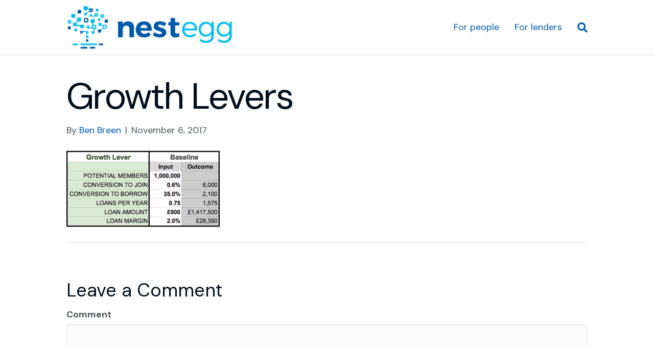

--- FILE ---
content_type: text/html; charset=UTF-8
request_url: https://nestegg.ai/loan-book-growth-equation/growth-levers/
body_size: 11782
content:
<!DOCTYPE html>
<html lang="en-GB">
<head>
<meta charset="UTF-8" />
<meta name='viewport' content='width=device-width, initial-scale=1.0' />
<meta http-equiv='X-UA-Compatible' content='IE=edge' />
<link rel="profile" href="https://gmpg.org/xfn/11" />
<script type="text/javascript">
	window.dataLayer = window.dataLayer || [];

	function gtag() {
		dataLayer.push(arguments);
	}

	gtag("consent", "default", {
		ad_personalization: "denied",
		ad_storage: "denied",
		ad_user_data: "denied",
		analytics_storage: "denied",
		functionality_storage: "denied",
		personalization_storage: "denied",
		security_storage: "granted",
		wait_for_update: 500,
	});
	gtag("set", "ads_data_redaction", true);
	</script>
<script type="text/javascript"
		id="Cookiebot"
		src="https://consent.cookiebot.com/uc.js"
		data-implementation="wp"
		data-cbid="b4f3ee77-fd30-4948-8549-ceb8526a8c46"
						data-culture="EN"
					></script>
<meta name='robots' content='index, follow, max-image-preview:large, max-snippet:-1, max-video-preview:-1' />
	<style>img:is([sizes="auto" i], [sizes^="auto," i]) { contain-intrinsic-size: 3000px 1500px }</style>
	
	<!-- This site is optimized with the Yoast SEO Premium plugin v26.5 (Yoast SEO v26.5) - https://yoast.com/wordpress/plugins/seo/ -->
	<title>Growth Levers - NestEgg</title>
	<link rel="canonical" href="https://nestegg.ai/loan-book-growth-equation/growth-levers/" />
	<meta property="og:locale" content="en_GB" />
	<meta property="og:type" content="article" />
	<meta property="og:title" content="Growth Levers - NestEgg" />
	<meta property="og:url" content="https://nestegg.ai/loan-book-growth-equation/growth-levers/" />
	<meta property="og:site_name" content="NestEgg" />
	<meta property="article:publisher" content="https://www.facebook.com/nesteggai/" />
	<meta property="og:image" content="https://nestegg.ai/loan-book-growth-equation/growth-levers" />
	<meta property="og:image:width" content="405" />
	<meta property="og:image:height" content="202" />
	<meta property="og:image:type" content="image/png" />
	<meta name="twitter:card" content="summary_large_image" />
	<meta name="twitter:site" content="@NestEgg_ai" />
	<script type="application/ld+json" class="yoast-schema-graph">{"@context":"https://schema.org","@graph":[{"@type":"WebPage","@id":"https://nestegg.ai/loan-book-growth-equation/growth-levers/","url":"https://nestegg.ai/loan-book-growth-equation/growth-levers/","name":"Growth Levers - NestEgg","isPartOf":{"@id":"https://nestegg.ai/#website"},"primaryImageOfPage":{"@id":"https://nestegg.ai/loan-book-growth-equation/growth-levers/#primaryimage"},"image":{"@id":"https://nestegg.ai/loan-book-growth-equation/growth-levers/#primaryimage"},"thumbnailUrl":"https://nestegg.ai/wp-content/uploads/2017/11/Growth-Levers.png","datePublished":"2017-11-06T17:25:10+00:00","breadcrumb":{"@id":"https://nestegg.ai/loan-book-growth-equation/growth-levers/#breadcrumb"},"inLanguage":"en-GB","potentialAction":[{"@type":"ReadAction","target":["https://nestegg.ai/loan-book-growth-equation/growth-levers/"]}]},{"@type":"ImageObject","inLanguage":"en-GB","@id":"https://nestegg.ai/loan-book-growth-equation/growth-levers/#primaryimage","url":"https://nestegg.ai/wp-content/uploads/2017/11/Growth-Levers.png","contentUrl":"https://nestegg.ai/wp-content/uploads/2017/11/Growth-Levers.png","width":405,"height":202},{"@type":"BreadcrumbList","@id":"https://nestegg.ai/loan-book-growth-equation/growth-levers/#breadcrumb","itemListElement":[{"@type":"ListItem","position":1,"name":"Home","item":"https://nestegg.ai/"},{"@type":"ListItem","position":2,"name":"The Loanbook Growth Equation (and Why it Matters)","item":"https://nestegg.ai/loan-book-growth-equation/"},{"@type":"ListItem","position":3,"name":"Growth Levers"}]},{"@type":"WebSite","@id":"https://nestegg.ai/#website","url":"https://nestegg.ai/","name":"NestEgg","description":"Get an affordable loan","publisher":{"@id":"https://nestegg.ai/#organization"},"potentialAction":[{"@type":"SearchAction","target":{"@type":"EntryPoint","urlTemplate":"https://nestegg.ai/?s={search_term_string}"},"query-input":{"@type":"PropertyValueSpecification","valueRequired":true,"valueName":"search_term_string"}}],"inLanguage":"en-GB"},{"@type":"Organization","@id":"https://nestegg.ai/#organization","name":"NestEgg Ltd","url":"https://nestegg.ai/","logo":{"@type":"ImageObject","inLanguage":"en-GB","@id":"https://nestegg.ai/#/schema/logo/image/","url":"https://nestegg.ai/wp-content/uploads/2023/11/NestEgg-Logo-Vertical-Transparent-BG-for-the-White-BG-512px1.png","contentUrl":"https://nestegg.ai/wp-content/uploads/2023/11/NestEgg-Logo-Vertical-Transparent-BG-for-the-White-BG-512px1.png","width":2020,"height":1994,"caption":"NestEgg Ltd"},"image":{"@id":"https://nestegg.ai/#/schema/logo/image/"},"sameAs":["https://www.facebook.com/nesteggai/","https://x.com/NestEgg_ai","https://www.linkedin.com/company/10981053/"]}]}</script>
	<!-- / Yoast SEO Premium plugin. -->


<link rel='dns-prefetch' href='//www.googletagmanager.com' />
<link rel='dns-prefetch' href='//fonts.googleapis.com' />
<link href='https://fonts.gstatic.com' crossorigin rel='preconnect' />
<link rel="alternate" type="application/rss+xml" title="NestEgg &raquo; Feed" href="https://nestegg.ai/feed/" />
<link rel="alternate" type="application/rss+xml" title="NestEgg &raquo; Comments Feed" href="https://nestegg.ai/comments/feed/" />
<link rel="alternate" type="application/rss+xml" title="NestEgg &raquo; Growth Levers Comments Feed" href="https://nestegg.ai/loan-book-growth-equation/growth-levers/feed/" />
<script>
window._wpemojiSettings = {"baseUrl":"https:\/\/s.w.org\/images\/core\/emoji\/16.0.1\/72x72\/","ext":".png","svgUrl":"https:\/\/s.w.org\/images\/core\/emoji\/16.0.1\/svg\/","svgExt":".svg","source":{"concatemoji":"https:\/\/nestegg.ai\/wp-includes\/js\/wp-emoji-release.min.js?ver=6.8.3"}};
/*! This file is auto-generated */
!function(s,n){var o,i,e;function c(e){try{var t={supportTests:e,timestamp:(new Date).valueOf()};sessionStorage.setItem(o,JSON.stringify(t))}catch(e){}}function p(e,t,n){e.clearRect(0,0,e.canvas.width,e.canvas.height),e.fillText(t,0,0);var t=new Uint32Array(e.getImageData(0,0,e.canvas.width,e.canvas.height).data),a=(e.clearRect(0,0,e.canvas.width,e.canvas.height),e.fillText(n,0,0),new Uint32Array(e.getImageData(0,0,e.canvas.width,e.canvas.height).data));return t.every(function(e,t){return e===a[t]})}function u(e,t){e.clearRect(0,0,e.canvas.width,e.canvas.height),e.fillText(t,0,0);for(var n=e.getImageData(16,16,1,1),a=0;a<n.data.length;a++)if(0!==n.data[a])return!1;return!0}function f(e,t,n,a){switch(t){case"flag":return n(e,"\ud83c\udff3\ufe0f\u200d\u26a7\ufe0f","\ud83c\udff3\ufe0f\u200b\u26a7\ufe0f")?!1:!n(e,"\ud83c\udde8\ud83c\uddf6","\ud83c\udde8\u200b\ud83c\uddf6")&&!n(e,"\ud83c\udff4\udb40\udc67\udb40\udc62\udb40\udc65\udb40\udc6e\udb40\udc67\udb40\udc7f","\ud83c\udff4\u200b\udb40\udc67\u200b\udb40\udc62\u200b\udb40\udc65\u200b\udb40\udc6e\u200b\udb40\udc67\u200b\udb40\udc7f");case"emoji":return!a(e,"\ud83e\udedf")}return!1}function g(e,t,n,a){var r="undefined"!=typeof WorkerGlobalScope&&self instanceof WorkerGlobalScope?new OffscreenCanvas(300,150):s.createElement("canvas"),o=r.getContext("2d",{willReadFrequently:!0}),i=(o.textBaseline="top",o.font="600 32px Arial",{});return e.forEach(function(e){i[e]=t(o,e,n,a)}),i}function t(e){var t=s.createElement("script");t.src=e,t.defer=!0,s.head.appendChild(t)}"undefined"!=typeof Promise&&(o="wpEmojiSettingsSupports",i=["flag","emoji"],n.supports={everything:!0,everythingExceptFlag:!0},e=new Promise(function(e){s.addEventListener("DOMContentLoaded",e,{once:!0})}),new Promise(function(t){var n=function(){try{var e=JSON.parse(sessionStorage.getItem(o));if("object"==typeof e&&"number"==typeof e.timestamp&&(new Date).valueOf()<e.timestamp+604800&&"object"==typeof e.supportTests)return e.supportTests}catch(e){}return null}();if(!n){if("undefined"!=typeof Worker&&"undefined"!=typeof OffscreenCanvas&&"undefined"!=typeof URL&&URL.createObjectURL&&"undefined"!=typeof Blob)try{var e="postMessage("+g.toString()+"("+[JSON.stringify(i),f.toString(),p.toString(),u.toString()].join(",")+"));",a=new Blob([e],{type:"text/javascript"}),r=new Worker(URL.createObjectURL(a),{name:"wpTestEmojiSupports"});return void(r.onmessage=function(e){c(n=e.data),r.terminate(),t(n)})}catch(e){}c(n=g(i,f,p,u))}t(n)}).then(function(e){for(var t in e)n.supports[t]=e[t],n.supports.everything=n.supports.everything&&n.supports[t],"flag"!==t&&(n.supports.everythingExceptFlag=n.supports.everythingExceptFlag&&n.supports[t]);n.supports.everythingExceptFlag=n.supports.everythingExceptFlag&&!n.supports.flag,n.DOMReady=!1,n.readyCallback=function(){n.DOMReady=!0}}).then(function(){return e}).then(function(){var e;n.supports.everything||(n.readyCallback(),(e=n.source||{}).concatemoji?t(e.concatemoji):e.wpemoji&&e.twemoji&&(t(e.twemoji),t(e.wpemoji)))}))}((window,document),window._wpemojiSettings);
</script>
<style id='wp-emoji-styles-inline-css'>

	img.wp-smiley, img.emoji {
		display: inline !important;
		border: none !important;
		box-shadow: none !important;
		height: 1em !important;
		width: 1em !important;
		margin: 0 0.07em !important;
		vertical-align: -0.1em !important;
		background: none !important;
		padding: 0 !important;
	}
</style>
<link rel='stylesheet' id='wp-block-library-css' href='https://nestegg.ai/wp-includes/css/dist/block-library/style.min.css?ver=6.8.3' media='all' />
<style id='wp-block-library-theme-inline-css'>
.wp-block-audio :where(figcaption){color:#555;font-size:13px;text-align:center}.is-dark-theme .wp-block-audio :where(figcaption){color:#ffffffa6}.wp-block-audio{margin:0 0 1em}.wp-block-code{border:1px solid #ccc;border-radius:4px;font-family:Menlo,Consolas,monaco,monospace;padding:.8em 1em}.wp-block-embed :where(figcaption){color:#555;font-size:13px;text-align:center}.is-dark-theme .wp-block-embed :where(figcaption){color:#ffffffa6}.wp-block-embed{margin:0 0 1em}.blocks-gallery-caption{color:#555;font-size:13px;text-align:center}.is-dark-theme .blocks-gallery-caption{color:#ffffffa6}:root :where(.wp-block-image figcaption){color:#555;font-size:13px;text-align:center}.is-dark-theme :root :where(.wp-block-image figcaption){color:#ffffffa6}.wp-block-image{margin:0 0 1em}.wp-block-pullquote{border-bottom:4px solid;border-top:4px solid;color:currentColor;margin-bottom:1.75em}.wp-block-pullquote cite,.wp-block-pullquote footer,.wp-block-pullquote__citation{color:currentColor;font-size:.8125em;font-style:normal;text-transform:uppercase}.wp-block-quote{border-left:.25em solid;margin:0 0 1.75em;padding-left:1em}.wp-block-quote cite,.wp-block-quote footer{color:currentColor;font-size:.8125em;font-style:normal;position:relative}.wp-block-quote:where(.has-text-align-right){border-left:none;border-right:.25em solid;padding-left:0;padding-right:1em}.wp-block-quote:where(.has-text-align-center){border:none;padding-left:0}.wp-block-quote.is-large,.wp-block-quote.is-style-large,.wp-block-quote:where(.is-style-plain){border:none}.wp-block-search .wp-block-search__label{font-weight:700}.wp-block-search__button{border:1px solid #ccc;padding:.375em .625em}:where(.wp-block-group.has-background){padding:1.25em 2.375em}.wp-block-separator.has-css-opacity{opacity:.4}.wp-block-separator{border:none;border-bottom:2px solid;margin-left:auto;margin-right:auto}.wp-block-separator.has-alpha-channel-opacity{opacity:1}.wp-block-separator:not(.is-style-wide):not(.is-style-dots){width:100px}.wp-block-separator.has-background:not(.is-style-dots){border-bottom:none;height:1px}.wp-block-separator.has-background:not(.is-style-wide):not(.is-style-dots){height:2px}.wp-block-table{margin:0 0 1em}.wp-block-table td,.wp-block-table th{word-break:normal}.wp-block-table :where(figcaption){color:#555;font-size:13px;text-align:center}.is-dark-theme .wp-block-table :where(figcaption){color:#ffffffa6}.wp-block-video :where(figcaption){color:#555;font-size:13px;text-align:center}.is-dark-theme .wp-block-video :where(figcaption){color:#ffffffa6}.wp-block-video{margin:0 0 1em}:root :where(.wp-block-template-part.has-background){margin-bottom:0;margin-top:0;padding:1.25em 2.375em}
</style>
<style id='classic-theme-styles-inline-css'>
/*! This file is auto-generated */
.wp-block-button__link{color:#fff;background-color:#32373c;border-radius:9999px;box-shadow:none;text-decoration:none;padding:calc(.667em + 2px) calc(1.333em + 2px);font-size:1.125em}.wp-block-file__button{background:#32373c;color:#fff;text-decoration:none}
</style>
<style id='global-styles-inline-css'>
:root{--wp--preset--aspect-ratio--square: 1;--wp--preset--aspect-ratio--4-3: 4/3;--wp--preset--aspect-ratio--3-4: 3/4;--wp--preset--aspect-ratio--3-2: 3/2;--wp--preset--aspect-ratio--2-3: 2/3;--wp--preset--aspect-ratio--16-9: 16/9;--wp--preset--aspect-ratio--9-16: 9/16;--wp--preset--color--black: #000000;--wp--preset--color--cyan-bluish-gray: #abb8c3;--wp--preset--color--white: #ffffff;--wp--preset--color--pale-pink: #f78da7;--wp--preset--color--vivid-red: #cf2e2e;--wp--preset--color--luminous-vivid-orange: #ff6900;--wp--preset--color--luminous-vivid-amber: #fcb900;--wp--preset--color--light-green-cyan: #7bdcb5;--wp--preset--color--vivid-green-cyan: #00d084;--wp--preset--color--pale-cyan-blue: #8ed1fc;--wp--preset--color--vivid-cyan-blue: #0693e3;--wp--preset--color--vivid-purple: #9b51e0;--wp--preset--color--fl-heading-text: #020f1f;--wp--preset--color--fl-body-bg: #f2f2f2;--wp--preset--color--fl-body-text: #4d555b;--wp--preset--color--fl-accent: #005aab;--wp--preset--color--fl-accent-hover: #063f81;--wp--preset--color--fl-topbar-bg: #ffffff;--wp--preset--color--fl-topbar-text: #000000;--wp--preset--color--fl-topbar-link: #428bca;--wp--preset--color--fl-topbar-hover: #428bca;--wp--preset--color--fl-header-bg: #ffffff;--wp--preset--color--fl-header-text: #000000;--wp--preset--color--fl-header-link: #005aab;--wp--preset--color--fl-header-hover: #063f81;--wp--preset--color--fl-nav-bg: #ffffff;--wp--preset--color--fl-nav-link: #428bca;--wp--preset--color--fl-nav-hover: #428bca;--wp--preset--color--fl-content-bg: #ffffff;--wp--preset--color--fl-footer-widgets-bg: #dee3e7;--wp--preset--color--fl-footer-widgets-text: #000000;--wp--preset--color--fl-footer-widgets-link: #005aab;--wp--preset--color--fl-footer-widgets-hover: #063f81;--wp--preset--color--fl-footer-bg: #020f1f;--wp--preset--color--fl-footer-text: #ffffff;--wp--preset--color--fl-footer-link: #4d555b;--wp--preset--color--fl-footer-hover: #063f81;--wp--preset--gradient--vivid-cyan-blue-to-vivid-purple: linear-gradient(135deg,rgba(6,147,227,1) 0%,rgb(155,81,224) 100%);--wp--preset--gradient--light-green-cyan-to-vivid-green-cyan: linear-gradient(135deg,rgb(122,220,180) 0%,rgb(0,208,130) 100%);--wp--preset--gradient--luminous-vivid-amber-to-luminous-vivid-orange: linear-gradient(135deg,rgba(252,185,0,1) 0%,rgba(255,105,0,1) 100%);--wp--preset--gradient--luminous-vivid-orange-to-vivid-red: linear-gradient(135deg,rgba(255,105,0,1) 0%,rgb(207,46,46) 100%);--wp--preset--gradient--very-light-gray-to-cyan-bluish-gray: linear-gradient(135deg,rgb(238,238,238) 0%,rgb(169,184,195) 100%);--wp--preset--gradient--cool-to-warm-spectrum: linear-gradient(135deg,rgb(74,234,220) 0%,rgb(151,120,209) 20%,rgb(207,42,186) 40%,rgb(238,44,130) 60%,rgb(251,105,98) 80%,rgb(254,248,76) 100%);--wp--preset--gradient--blush-light-purple: linear-gradient(135deg,rgb(255,206,236) 0%,rgb(152,150,240) 100%);--wp--preset--gradient--blush-bordeaux: linear-gradient(135deg,rgb(254,205,165) 0%,rgb(254,45,45) 50%,rgb(107,0,62) 100%);--wp--preset--gradient--luminous-dusk: linear-gradient(135deg,rgb(255,203,112) 0%,rgb(199,81,192) 50%,rgb(65,88,208) 100%);--wp--preset--gradient--pale-ocean: linear-gradient(135deg,rgb(255,245,203) 0%,rgb(182,227,212) 50%,rgb(51,167,181) 100%);--wp--preset--gradient--electric-grass: linear-gradient(135deg,rgb(202,248,128) 0%,rgb(113,206,126) 100%);--wp--preset--gradient--midnight: linear-gradient(135deg,rgb(2,3,129) 0%,rgb(40,116,252) 100%);--wp--preset--font-size--small: 13px;--wp--preset--font-size--medium: 20px;--wp--preset--font-size--large: 36px;--wp--preset--font-size--x-large: 42px;--wp--preset--spacing--20: 0.44rem;--wp--preset--spacing--30: 0.67rem;--wp--preset--spacing--40: 1rem;--wp--preset--spacing--50: 1.5rem;--wp--preset--spacing--60: 2.25rem;--wp--preset--spacing--70: 3.38rem;--wp--preset--spacing--80: 5.06rem;--wp--preset--shadow--natural: 6px 6px 9px rgba(0, 0, 0, 0.2);--wp--preset--shadow--deep: 12px 12px 50px rgba(0, 0, 0, 0.4);--wp--preset--shadow--sharp: 6px 6px 0px rgba(0, 0, 0, 0.2);--wp--preset--shadow--outlined: 6px 6px 0px -3px rgba(255, 255, 255, 1), 6px 6px rgba(0, 0, 0, 1);--wp--preset--shadow--crisp: 6px 6px 0px rgba(0, 0, 0, 1);}:where(.is-layout-flex){gap: 0.5em;}:where(.is-layout-grid){gap: 0.5em;}body .is-layout-flex{display: flex;}.is-layout-flex{flex-wrap: wrap;align-items: center;}.is-layout-flex > :is(*, div){margin: 0;}body .is-layout-grid{display: grid;}.is-layout-grid > :is(*, div){margin: 0;}:where(.wp-block-columns.is-layout-flex){gap: 2em;}:where(.wp-block-columns.is-layout-grid){gap: 2em;}:where(.wp-block-post-template.is-layout-flex){gap: 1.25em;}:where(.wp-block-post-template.is-layout-grid){gap: 1.25em;}.has-black-color{color: var(--wp--preset--color--black) !important;}.has-cyan-bluish-gray-color{color: var(--wp--preset--color--cyan-bluish-gray) !important;}.has-white-color{color: var(--wp--preset--color--white) !important;}.has-pale-pink-color{color: var(--wp--preset--color--pale-pink) !important;}.has-vivid-red-color{color: var(--wp--preset--color--vivid-red) !important;}.has-luminous-vivid-orange-color{color: var(--wp--preset--color--luminous-vivid-orange) !important;}.has-luminous-vivid-amber-color{color: var(--wp--preset--color--luminous-vivid-amber) !important;}.has-light-green-cyan-color{color: var(--wp--preset--color--light-green-cyan) !important;}.has-vivid-green-cyan-color{color: var(--wp--preset--color--vivid-green-cyan) !important;}.has-pale-cyan-blue-color{color: var(--wp--preset--color--pale-cyan-blue) !important;}.has-vivid-cyan-blue-color{color: var(--wp--preset--color--vivid-cyan-blue) !important;}.has-vivid-purple-color{color: var(--wp--preset--color--vivid-purple) !important;}.has-black-background-color{background-color: var(--wp--preset--color--black) !important;}.has-cyan-bluish-gray-background-color{background-color: var(--wp--preset--color--cyan-bluish-gray) !important;}.has-white-background-color{background-color: var(--wp--preset--color--white) !important;}.has-pale-pink-background-color{background-color: var(--wp--preset--color--pale-pink) !important;}.has-vivid-red-background-color{background-color: var(--wp--preset--color--vivid-red) !important;}.has-luminous-vivid-orange-background-color{background-color: var(--wp--preset--color--luminous-vivid-orange) !important;}.has-luminous-vivid-amber-background-color{background-color: var(--wp--preset--color--luminous-vivid-amber) !important;}.has-light-green-cyan-background-color{background-color: var(--wp--preset--color--light-green-cyan) !important;}.has-vivid-green-cyan-background-color{background-color: var(--wp--preset--color--vivid-green-cyan) !important;}.has-pale-cyan-blue-background-color{background-color: var(--wp--preset--color--pale-cyan-blue) !important;}.has-vivid-cyan-blue-background-color{background-color: var(--wp--preset--color--vivid-cyan-blue) !important;}.has-vivid-purple-background-color{background-color: var(--wp--preset--color--vivid-purple) !important;}.has-black-border-color{border-color: var(--wp--preset--color--black) !important;}.has-cyan-bluish-gray-border-color{border-color: var(--wp--preset--color--cyan-bluish-gray) !important;}.has-white-border-color{border-color: var(--wp--preset--color--white) !important;}.has-pale-pink-border-color{border-color: var(--wp--preset--color--pale-pink) !important;}.has-vivid-red-border-color{border-color: var(--wp--preset--color--vivid-red) !important;}.has-luminous-vivid-orange-border-color{border-color: var(--wp--preset--color--luminous-vivid-orange) !important;}.has-luminous-vivid-amber-border-color{border-color: var(--wp--preset--color--luminous-vivid-amber) !important;}.has-light-green-cyan-border-color{border-color: var(--wp--preset--color--light-green-cyan) !important;}.has-vivid-green-cyan-border-color{border-color: var(--wp--preset--color--vivid-green-cyan) !important;}.has-pale-cyan-blue-border-color{border-color: var(--wp--preset--color--pale-cyan-blue) !important;}.has-vivid-cyan-blue-border-color{border-color: var(--wp--preset--color--vivid-cyan-blue) !important;}.has-vivid-purple-border-color{border-color: var(--wp--preset--color--vivid-purple) !important;}.has-vivid-cyan-blue-to-vivid-purple-gradient-background{background: var(--wp--preset--gradient--vivid-cyan-blue-to-vivid-purple) !important;}.has-light-green-cyan-to-vivid-green-cyan-gradient-background{background: var(--wp--preset--gradient--light-green-cyan-to-vivid-green-cyan) !important;}.has-luminous-vivid-amber-to-luminous-vivid-orange-gradient-background{background: var(--wp--preset--gradient--luminous-vivid-amber-to-luminous-vivid-orange) !important;}.has-luminous-vivid-orange-to-vivid-red-gradient-background{background: var(--wp--preset--gradient--luminous-vivid-orange-to-vivid-red) !important;}.has-very-light-gray-to-cyan-bluish-gray-gradient-background{background: var(--wp--preset--gradient--very-light-gray-to-cyan-bluish-gray) !important;}.has-cool-to-warm-spectrum-gradient-background{background: var(--wp--preset--gradient--cool-to-warm-spectrum) !important;}.has-blush-light-purple-gradient-background{background: var(--wp--preset--gradient--blush-light-purple) !important;}.has-blush-bordeaux-gradient-background{background: var(--wp--preset--gradient--blush-bordeaux) !important;}.has-luminous-dusk-gradient-background{background: var(--wp--preset--gradient--luminous-dusk) !important;}.has-pale-ocean-gradient-background{background: var(--wp--preset--gradient--pale-ocean) !important;}.has-electric-grass-gradient-background{background: var(--wp--preset--gradient--electric-grass) !important;}.has-midnight-gradient-background{background: var(--wp--preset--gradient--midnight) !important;}.has-small-font-size{font-size: var(--wp--preset--font-size--small) !important;}.has-medium-font-size{font-size: var(--wp--preset--font-size--medium) !important;}.has-large-font-size{font-size: var(--wp--preset--font-size--large) !important;}.has-x-large-font-size{font-size: var(--wp--preset--font-size--x-large) !important;}
:where(.wp-block-post-template.is-layout-flex){gap: 1.25em;}:where(.wp-block-post-template.is-layout-grid){gap: 1.25em;}
:where(.wp-block-columns.is-layout-flex){gap: 2em;}:where(.wp-block-columns.is-layout-grid){gap: 2em;}
:root :where(.wp-block-pullquote){font-size: 1.5em;line-height: 1.6;}
</style>
<link rel='stylesheet' id='streamline-css' href='https://nestegg.ai/wp-content/plugins/icon-widget/assets/css/streamline.min.css?ver=6.8.3' media='all' />
<link rel='stylesheet' id='simple-social-icons-font-css' href='https://nestegg.ai/wp-content/plugins/simple-social-icons/css/style.css?ver=3.0.2' media='all' />
<link rel='stylesheet' id='jquery-magnificpopup-css' href='https://nestegg.ai/wp-content/plugins/bb-plugin/css/jquery.magnificpopup.min.css?ver=2.9.4.1' media='all' />
<link rel='stylesheet' id='base-css' href='https://nestegg.ai/wp-content/themes/bb-theme/css/base.min.css?ver=1.7.15.2' media='all' />
<link rel='stylesheet' id='fl-automator-skin-css' href='https://nestegg.ai/wp-content/uploads/bb-theme/skin-6928748c1861f.css?ver=1.7.15.2' media='all' />
<link rel='stylesheet' id='fl-child-theme-css' href='https://nestegg.ai/wp-content/themes/bb-theme-child/style.css?ver=6.8.3' media='all' />
<link rel='stylesheet' id='fl-builder-google-fonts-03b330ff84b7544e3c26d23182e7e645-css' href='//fonts.googleapis.com/css?family=DM+Sans%3A300%2C400%2C700%2C400&#038;ver=6.8.3' media='all' />
<script src="https://nestegg.ai/wp-includes/js/jquery/jquery.min.js?ver=3.7.1" id="jquery-core-js"></script>
<script src="https://nestegg.ai/wp-includes/js/jquery/jquery-migrate.min.js?ver=3.4.1" id="jquery-migrate-js"></script>
<script id="file_uploads_nfpluginsettings-js-extra">
var params = {"clearLogRestUrl":"https:\/\/nestegg.ai\/wp-json\/nf-file-uploads\/debug-log\/delete-all","clearLogButtonId":"file_uploads_clear_debug_logger","downloadLogRestUrl":"https:\/\/nestegg.ai\/wp-json\/nf-file-uploads\/debug-log\/get-all","downloadLogButtonId":"file_uploads_download_debug_logger"};
</script>
<script src="https://nestegg.ai/wp-content/plugins/ninja-forms-uploads/assets/js/nfpluginsettings.js?ver=3.3.23" id="file_uploads_nfpluginsettings-js"></script>

<!-- Google tag (gtag.js) snippet added by Site Kit -->
<!-- Google Analytics snippet added by Site Kit -->
<script src="https://www.googletagmanager.com/gtag/js?id=G-6DDXTLC69J" id="google_gtagjs-js" async></script>
<script id="google_gtagjs-js-after">
window.dataLayer = window.dataLayer || [];function gtag(){dataLayer.push(arguments);}
gtag("set","linker",{"domains":["nestegg.ai"]});
gtag("js", new Date());
gtag("set", "developer_id.dZTNiMT", true);
gtag("config", "G-6DDXTLC69J");
</script>
<link rel="https://api.w.org/" href="https://nestegg.ai/wp-json/" /><link rel="alternate" title="JSON" type="application/json" href="https://nestegg.ai/wp-json/wp/v2/media/58" /><link rel="EditURI" type="application/rsd+xml" title="RSD" href="https://nestegg.ai/xmlrpc.php?rsd" />
<link rel='shortlink' href='https://nestegg.ai/?p=58' />
<link rel="alternate" title="oEmbed (JSON)" type="application/json+oembed" href="https://nestegg.ai/wp-json/oembed/1.0/embed?url=https%3A%2F%2Fnestegg.ai%2Floan-book-growth-equation%2Fgrowth-levers%2F" />
<link rel="alternate" title="oEmbed (XML)" type="text/xml+oembed" href="https://nestegg.ai/wp-json/oembed/1.0/embed?url=https%3A%2F%2Fnestegg.ai%2Floan-book-growth-equation%2Fgrowth-levers%2F&#038;format=xml" />
<meta name="generator" content="Site Kit by Google 1.167.0" />
<!-- Google Tag Manager snippet added by Site Kit -->
<script>
			( function( w, d, s, l, i ) {
				w[l] = w[l] || [];
				w[l].push( {'gtm.start': new Date().getTime(), event: 'gtm.js'} );
				var f = d.getElementsByTagName( s )[0],
					j = d.createElement( s ), dl = l != 'dataLayer' ? '&l=' + l : '';
				j.async = true;
				j.src = 'https://www.googletagmanager.com/gtm.js?id=' + i + dl;
				f.parentNode.insertBefore( j, f );
			} )( window, document, 'script', 'dataLayer', 'GTM-KGP97N8' );
			
</script>

<!-- End Google Tag Manager snippet added by Site Kit -->
<link rel="icon" href="https://nestegg.ai/wp-content/uploads/2019/08/cropped-fav_a4-32x32.png" sizes="32x32" />
<link rel="icon" href="https://nestegg.ai/wp-content/uploads/2019/08/cropped-fav_a4-192x192.png" sizes="192x192" />
<link rel="apple-touch-icon" href="https://nestegg.ai/wp-content/uploads/2019/08/cropped-fav_a4-180x180.png" />
<meta name="msapplication-TileImage" content="https://nestegg.ai/wp-content/uploads/2019/08/cropped-fav_a4-270x270.png" />
		<style id="wp-custom-css">
			/* Footer - logo */
#block-18 {
	margin-bottom: 0px !important;
}

/* Min height for team members */
.min-team-member-height {
	min-height: 1000px;
}		</style>
		</head>
<body class="attachment wp-singular attachment-template-default single single-attachment postid-58 attachmentid-58 attachment-png wp-theme-bb-theme wp-child-theme-bb-theme-child fl-builder-2-9-4-1 fl-themer-1-5-2-1 fl-theme-1-7-15-2 fl-no-js fl-framework-base fl-preset-default fl-full-width fl-scroll-to-top fl-search-active" itemscope="itemscope" itemtype="https://schema.org/WebPage">
		<!-- Google Tag Manager (noscript) snippet added by Site Kit -->
		<noscript>
			<iframe src="https://www.googletagmanager.com/ns.html?id=GTM-KGP97N8" height="0" width="0" style="display:none;visibility:hidden"></iframe>
		</noscript>
		<!-- End Google Tag Manager (noscript) snippet added by Site Kit -->
		<a aria-label="Skip to content" class="fl-screen-reader-text" href="#fl-main-content">Skip to content</a><div class="fl-page">
	<header class="fl-page-header fl-page-header-fixed fl-page-nav-right fl-page-nav-toggle-icon fl-page-nav-toggle-visible-mobile"  role="banner">
	<div class="fl-page-header-wrap">
		<div class="fl-page-header-container container">
			<div class="fl-page-header-row row">
				<div class="col-sm-12 col-md-3 fl-page-logo-wrap">
					<div class="fl-page-header-logo">
						<a href="https://nestegg.ai/"><img class="fl-logo-img" loading="false" data-no-lazy="1"   itemscope itemtype="https://schema.org/ImageObject" src="https://nestegg.ai/wp-content/uploads/2019/08/logo3.png" data-retina="" title="" width="405" data-width="405" height="109" data-height="109" alt="NestEgg" /><meta itemprop="name" content="NestEgg" /></a>
					</div>
				</div>
				<div class="col-sm-12 col-md-9 fl-page-fixed-nav-wrap">
					<div class="fl-page-nav-wrap">
						<nav class="fl-page-nav fl-nav navbar navbar-default navbar-expand-md" aria-label="Header Menu" role="navigation">
							<button type="button" class="navbar-toggle navbar-toggler" data-toggle="collapse" data-target=".fl-page-nav-collapse">
								<span><i class="fas fa-bars" aria-hidden="true"></i><span class="sr-only">Menu</span></span>
							</button>
							<div class="fl-page-nav-collapse collapse navbar-collapse">
								<ul id="menu-main-menu" class="nav navbar-nav navbar-right menu fl-theme-menu"><li id="menu-item-2385" class="menu-item menu-item-type-custom menu-item-object-custom menu-item-has-children menu-item-2385 nav-item"><a href="https://nestegg.ai/people/" class="nav-link">For people</a><div class="fl-submenu-icon-wrap"><span class="fl-submenu-toggle-icon"></span></div>
<ul class="sub-menu">
	<li id="menu-item-2384" class="menu-item menu-item-type-post_type menu-item-object-page menu-item-2384 nav-item"><a href="https://nestegg.ai/people/" class="nav-link">How it works</a></li>
	<li id="menu-item-2388" class="menu-item menu-item-type-post_type menu-item-object-page menu-item-2388 nav-item"><a href="https://nestegg.ai/blog/" class="nav-link">Tips on borrowing</a></li>
</ul>
</li>
<li id="menu-item-2386" class="menu-item menu-item-type-custom menu-item-object-custom menu-item-has-children menu-item-2386 nav-item"><a href="https://nestegg.ai/lenders/" class="nav-link">For lenders</a><div class="fl-submenu-icon-wrap"><span class="fl-submenu-toggle-icon"></span></div>
<ul class="sub-menu">
	<li id="menu-item-1670" class="menu-item menu-item-type-post_type menu-item-object-page menu-item-1670 nav-item"><a href="https://nestegg.ai/lenders/" class="nav-link">How it works</a></li>
	<li id="menu-item-2387" class="menu-item menu-item-type-post_type menu-item-object-page menu-item-2387 nav-item"><a href="https://nestegg.ai/business-blog/" class="nav-link">Lending Insights</a></li>
</ul>
</li>
</ul>							</div>
						</nav>
					</div>
				</div>
			</div>
		</div>
	</div>
</header><!-- .fl-page-header-fixed -->
<header class="fl-page-header fl-page-header-primary fl-page-nav-right fl-page-nav-toggle-icon fl-page-nav-toggle-visible-mobile" itemscope="itemscope" itemtype="https://schema.org/WPHeader"  role="banner">
	<div class="fl-page-header-wrap">
		<div class="fl-page-header-container container">
			<div class="fl-page-header-row row">
				<div class="col-sm-12 col-md-4 fl-page-header-logo-col">
					<div class="fl-page-header-logo" itemscope="itemscope" itemtype="https://schema.org/Organization">
						<a href="https://nestegg.ai/" itemprop="url"><img class="fl-logo-img" loading="false" data-no-lazy="1"   itemscope itemtype="https://schema.org/ImageObject" src="https://nestegg.ai/wp-content/uploads/2019/08/logo3.png" data-retina="" title="" width="405" data-width="405" height="109" data-height="109" alt="NestEgg" /><meta itemprop="name" content="NestEgg" /></a>
											</div>
				</div>
				<div class="col-sm-12 col-md-8 fl-page-nav-col">
					<div class="fl-page-nav-wrap">
						<nav class="fl-page-nav fl-nav navbar navbar-default navbar-expand-md" aria-label="Header Menu" itemscope="itemscope" itemtype="https://schema.org/SiteNavigationElement" role="navigation">
							<button type="button" class="navbar-toggle navbar-toggler" data-toggle="collapse" data-target=".fl-page-nav-collapse">
								<span><i class="fas fa-bars" aria-hidden="true"></i><span class="sr-only">Menu</span></span>
							</button>
							<div class="fl-page-nav-collapse collapse navbar-collapse">
								<ul id="menu-main-menu-1" class="nav navbar-nav navbar-right menu fl-theme-menu"><li class="menu-item menu-item-type-custom menu-item-object-custom menu-item-has-children menu-item-2385 nav-item"><a href="https://nestegg.ai/people/" class="nav-link">For people</a><div class="fl-submenu-icon-wrap"><span class="fl-submenu-toggle-icon"></span></div>
<ul class="sub-menu">
	<li class="menu-item menu-item-type-post_type menu-item-object-page menu-item-2384 nav-item"><a href="https://nestegg.ai/people/" class="nav-link">How it works</a></li>
	<li class="menu-item menu-item-type-post_type menu-item-object-page menu-item-2388 nav-item"><a href="https://nestegg.ai/blog/" class="nav-link">Tips on borrowing</a></li>
</ul>
</li>
<li class="menu-item menu-item-type-custom menu-item-object-custom menu-item-has-children menu-item-2386 nav-item"><a href="https://nestegg.ai/lenders/" class="nav-link">For lenders</a><div class="fl-submenu-icon-wrap"><span class="fl-submenu-toggle-icon"></span></div>
<ul class="sub-menu">
	<li class="menu-item menu-item-type-post_type menu-item-object-page menu-item-1670 nav-item"><a href="https://nestegg.ai/lenders/" class="nav-link">How it works</a></li>
	<li class="menu-item menu-item-type-post_type menu-item-object-page menu-item-2387 nav-item"><a href="https://nestegg.ai/business-blog/" class="nav-link">Lending Insights</a></li>
</ul>
</li>
</ul><div class="fl-page-nav-search">
	<a href="#" class="fas fa-search" aria-label="Search" aria-expanded="false" aria-haspopup="true" id='flsearchform'></a>
	<form method="get" role="search" aria-label="Search" action="https://nestegg.ai/" title="Type and press Enter to search.">
		<input type="search" class="fl-search-input form-control" name="s" placeholder="Search" value="" aria-labelledby="flsearchform" />
	</form>
</div>
							</div>
						</nav>
					</div>
				</div>
			</div>
		</div>
	</div>
</header><!-- .fl-page-header -->
	<div id="fl-main-content" class="fl-page-content" itemprop="mainContentOfPage" role="main">

		
<div class="container">
	<div class="row">

		
		<div class="fl-content col-md-12">
			<article class="fl-post post-58 attachment type-attachment status-inherit hentry" id="fl-post-58" itemscope itemtype="https://schema.org/BlogPosting">

	
	<header class="fl-post-header">
		<h1 class="fl-post-title" itemprop="headline">
			Growth Levers					</h1>
		<div class="fl-post-meta fl-post-meta-top"><span class="fl-post-author">By <a href="https://nestegg.ai/author/nestegghq/"><span>Ben Breen</span></a></span><span class="fl-sep"> | </span><span class="fl-post-date">November 6, 2017</span></div><meta itemscope itemprop="mainEntityOfPage" itemtype="https://schema.org/WebPage" itemid="https://nestegg.ai/loan-book-growth-equation/growth-levers/" content="Growth Levers" /><meta itemprop="datePublished" content="2017-11-06" /><meta itemprop="dateModified" content="2017-11-06" /><div itemprop="publisher" itemscope itemtype="https://schema.org/Organization"><meta itemprop="name" content="NestEgg"><div itemprop="logo" itemscope itemtype="https://schema.org/ImageObject"><meta itemprop="url" content="http://nestegg.ai/wp-content/uploads/2019/08/logo3.png"></div></div><div itemscope itemprop="author" itemtype="https://schema.org/Person"><meta itemprop="url" content="https://nestegg.ai/author/nestegghq/" /><meta itemprop="name" content="Ben Breen" /></div><div itemprop="interactionStatistic" itemscope itemtype="https://schema.org/InteractionCounter"><meta itemprop="interactionType" content="https://schema.org/CommentAction" /><meta itemprop="userInteractionCount" content="0" /></div>	</header><!-- .fl-post-header -->

	
	
	<div class="fl-post-content clearfix" itemprop="text">
		<p class="attachment"><a href='https://nestegg.ai/wp-content/uploads/2017/11/Growth-Levers.png'><img decoding="async" width="300" height="150" src="https://nestegg.ai/wp-content/uploads/2017/11/Growth-Levers-300x150.png" class="attachment-medium size-medium" alt="" srcset="https://nestegg.ai/wp-content/uploads/2017/11/Growth-Levers-300x150.png 300w, https://nestegg.ai/wp-content/uploads/2017/11/Growth-Levers.png 405w" sizes="(max-width: 300px) 100vw, 300px" /></a></p>
	</div><!-- .fl-post-content -->

	
	<div class="fl-post-meta fl-post-meta-bottom"><div class="fl-post-cats-tags"></div></div>		
</article>
<div class="fl-comments">

	
			<div id="respond" class="comment-respond">
		<h3 id="reply-title" class="comment-reply-title">Leave a Comment <small><a rel="nofollow" id="cancel-comment-reply-link" href="/loan-book-growth-equation/growth-levers/#respond" style="display:none;">Cancel Reply</a></small></h3><form action="https://nestegg.ai/wp-comments-post.php?wpe-comment-post=nestegghq" method="post" id="fl-comment-form" class="fl-comment-form"><label for="fl-comment">Comment</label><textarea id="fl-comment" name="comment" class="form-control" cols="60" rows="8"></textarea><br /><label for="fl-author">Name (required)</label>
									<input type="text" id="fl-author" name="author" class="form-control" value="" aria-required="true" /><br />
<label for="fl-email">Email (will not be published) (required)</label>
									<input type="text" id="fl-email" name="email" class="form-control" value="" aria-required="true" /><br />
<label for="fl-url">Website</label>
									<input type="text" id="fl-url" name="url" class="form-control" value="" /><br />
<p class="form-submit"><input name="submit" type="submit" id="fl-comment-form-submit" class="btn btn-primary" value="Submit Comment" /> <input type='hidden' name='comment_post_ID' value='58' id='comment_post_ID' />
<input type='hidden' name='comment_parent' id='comment_parent' value='0' />
</p></form>	</div><!-- #respond -->
		</div>


<!-- .fl-post -->
		</div>

		
	</div>
</div>


	</div><!-- .fl-page-content -->
		<footer class="fl-page-footer-wrap" itemscope="itemscope" itemtype="https://schema.org/WPFooter"  role="contentinfo">
		<div class="fl-page-footer-widgets">
	<div class="fl-page-footer-widgets-container container">
		<div class="fl-page-footer-widgets-row row">
		<div class="col-sm-3 col-md-3 fl-page-footer-widget-col fl-page-footer-widget-col-1"><aside id="block-18" class="fl-widget widget_block widget_media_image">
<figure class="wp-block-image size-medium is-resized"><img loading="lazy" decoding="async" width="300" height="81" src="https://nestegg.ai/wp-content/uploads/2019/08/cropped-logo1-1-300x81.png" alt="" class="wp-image-412" style="width:188px;height:51px" title="" srcset="https://nestegg.ai/wp-content/uploads/2019/08/cropped-logo1-1-300x81.png 300w, https://nestegg.ai/wp-content/uploads/2019/08/cropped-logo1-1.png 405w" sizes="auto, (max-width: 300px) 100vw, 300px" /></figure>
</aside><aside id="block-7" class="fl-widget widget_block"><span style="font-size:18px;">We're on a mission to open up access to affordable credit from responsible lenders. <strong><a href="https://nestegg.ai/about/">Learn more ››</a></strong></span></aside><aside id="simple-social-icons-5" class="fl-widget simple-social-icons"><ul class="alignleft"><li class="ssi-bluesky"><a href="https://bsky.app/profile/nestegg.ai" ><svg role="img" class="social-bluesky" aria-labelledby="social-bluesky-5"><title id="social-bluesky-5">Bluesky</title><use xlink:href="https://nestegg.ai/wp-content/plugins/simple-social-icons/symbol-defs.svg#social-bluesky"></use></svg></a></li><li class="ssi-linkedin"><a href="https://www.linkedin.com/company/nestegg" ><svg role="img" class="social-linkedin" aria-labelledby="social-linkedin-5"><title id="social-linkedin-5">LinkedIn</title><use xlink:href="https://nestegg.ai/wp-content/plugins/simple-social-icons/symbol-defs.svg#social-linkedin"></use></svg></a></li><li class="ssi-twitter"><a href="https://twitter.com/nestegg_ai" ><svg role="img" class="social-twitter" aria-labelledby="social-twitter-5"><title id="social-twitter-5">Twitter</title><use xlink:href="https://nestegg.ai/wp-content/plugins/simple-social-icons/symbol-defs.svg#social-twitter"></use></svg></a></li></ul></aside></div><div class="col-sm-3 col-md-3 fl-page-footer-widget-col fl-page-footer-widget-col-2"><aside id="nav_menu-14" class="fl-widget widget_nav_menu"><h4 class="fl-widget-title">How it works</h4><div class="menu-how-it-works-container"><ul id="menu-how-it-works" class="menu"><li id="menu-item-1674" class="menu-item menu-item-type-post_type menu-item-object-page menu-item-1674"><a href="https://nestegg.ai/people/">For People</a></li>
<li id="menu-item-2391" class="menu-item menu-item-type-post_type menu-item-object-page menu-item-2391"><a href="https://nestegg.ai/lenders/">For Lenders</a></li>
<li id="menu-item-2640" class="menu-item menu-item-type-post_type menu-item-object-page menu-item-2640"><a href="https://nestegg.ai/privacy/">Privacy</a></li>
<li id="menu-item-1676" class="menu-item menu-item-type-post_type menu-item-object-page menu-item-1676"><a href="https://nestegg.ai/terms-of-use/">Terms of use</a></li>
</ul></div></aside></div><div class="col-sm-3 col-md-3 fl-page-footer-widget-col fl-page-footer-widget-col-3"><aside id="nav_menu-15" class="fl-widget widget_nav_menu"><h4 class="fl-widget-title">Support</h4><div class="menu-support-container"><ul id="menu-support" class="menu"><li id="menu-item-2397" class="menu-item menu-item-type-post_type menu-item-object-page menu-item-2397"><a href="https://nestegg.ai/blog/">Tips on borrowing</a></li>
<li id="menu-item-2889" class="menu-item menu-item-type-custom menu-item-object-custom menu-item-2889"><a href="https://loans.nestegg.ai/eligibility-check">Find a loan</a></li>
<li id="menu-item-1678" class="menu-item menu-item-type-post_type menu-item-object-page menu-item-1678"><a href="https://nestegg.ai/business-blog/">Lending Insights</a></li>
</ul></div></aside></div><div class="col-sm-3 col-md-3 fl-page-footer-widget-col fl-page-footer-widget-col-4"><aside id="nav_menu-16" class="fl-widget widget_nav_menu"><h4 class="fl-widget-title">About us</h4><div class="menu-company-container"><ul id="menu-company" class="menu"><li id="menu-item-1671" class="menu-item menu-item-type-post_type menu-item-object-page menu-item-1671"><a href="https://nestegg.ai/about/">About NestEgg</a></li>
<li id="menu-item-2395" class="menu-item menu-item-type-post_type menu-item-object-page menu-item-2395"><a href="https://nestegg.ai/team/">Our Team</a></li>
<li id="menu-item-1672" class="menu-item menu-item-type-post_type menu-item-object-page menu-item-1672"><a href="https://nestegg.ai/contact-us/">Contact</a></li>
<li id="menu-item-1673" class="menu-item menu-item-type-post_type menu-item-object-page menu-item-1673"><a href="https://nestegg.ai/jobs/">Work at NestEgg</a></li>
</ul></div></aside></div>		</div>
	</div>
</div><!-- .fl-page-footer-widgets -->
<div class="fl-page-footer">
	<div class="fl-page-footer-container container">
		<div class="fl-page-footer-row row">
			<div class="col-sm-6 col-md-6 text-left clearfix"><div class="fl-page-footer-text fl-page-footer-text-1"><figure class="wp-block-image size-large is-resized"><a href="https://cvs.babcert.com/babcert.asp?c=240064&amp;v=4rf88e4u7d" target="_blank" rel=" noreferrer noopener"><img src="https://nestegg.ai/wp-content/uploads/2022/11/27001-RGB-White-1024x1024.png" alt="NestEgg ISO 27001 certification" class="wp-image-1263" width="115" height="115"/></a></figure></div></div>			<div class="col-sm-6 col-md-6 text-right clearfix"><div class="fl-page-footer-text fl-page-footer-text-2">NestEgg Limited is regulated by the Financial Conduct Authority as a Provider of Credit Information Services and for Credit Broking (Firm Reference Number: 920630, Company number: 10427741)
NestEgg Limited is acting as an agent of TrueLayer, who is providing the regulated Account Information Service and is Authorised and Regulated by the Financial Conduct Authority under the Payment Services Regulations 2017 and Electronic Money Regulations 2011 (Firm Reference Number: 901096).<br>Copyright © 2025 · NestEgg Ltd</div></div>		</div>
	</div>
</div><!-- .fl-page-footer -->
	</footer>
		</div><!-- .fl-page -->
<script type="speculationrules">
{"prefetch":[{"source":"document","where":{"and":[{"href_matches":"\/*"},{"not":{"href_matches":["\/wp-*.php","\/wp-admin\/*","\/wp-content\/uploads\/*","\/wp-content\/*","\/wp-content\/plugins\/*","\/wp-content\/themes\/bb-theme-child\/*","\/wp-content\/themes\/bb-theme\/*","\/*\\?(.+)"]}},{"not":{"selector_matches":"a[rel~=\"nofollow\"]"}},{"not":{"selector_matches":".no-prefetch, .no-prefetch a"}}]},"eagerness":"conservative"}]}
</script>
<!-- RightMessage WP -->
<script type="text/javascript"> 
(function(p, a, n, d, o, b) {
    o = n.createElement('script'); o.type = 'text/javascript'; o.async = true; o.src = 'https://tw.rightmessage.com/'+p+'.js';
    b = n.getElementsByTagName('script')[0]; b.parentNode.insertBefore(o, b);
    d = function(h, u, i) { var o = n.createElement('style'); o.id = 'rmcloak'+i; o.type = 'text/css';
        o.appendChild(n.createTextNode('.rmcloak'+h+'{visibility:hidden}.rmcloak'+u+'{display:none}'));
        b.parentNode.insertBefore(o, b); return o; }; o = d('', '-hidden', ''); d('-stay-invisible', '-stay-hidden', '-stay');
    setTimeout(function() { o.parentNode && o.parentNode.removeChild(o); }, a);
})('408614704', 20000, document);
</script>
<a href="#" id="fl-to-top"><span class="sr-only">Scroll To Top</span><i class="fas fa-chevron-up" aria-hidden="true"></i></a><style type="text/css" media="screen">#simple-social-icons-5 ul li a, #simple-social-icons-5 ul li a:hover, #simple-social-icons-5 ul li a:focus { background-color: #ffffff !important; border-radius: 3px; color: #ffffff !important; border: 0px #ffffff solid !important; font-size: 18px; padding: 9px; }  #simple-social-icons-5 ul li a:hover, #simple-social-icons-5 ul li a:focus { background-color: #d6d6d6 !important; border-color: #ffffff !important; color: #ffffff !important; }  #simple-social-icons-5 ul li a:focus { outline: 1px dotted #d6d6d6 !important; }</style><link rel='stylesheet' id='seo-slider-css' href='https://nestegg.ai/wp-content/plugins/seo-slider/assets/styles/styles.css?ver=1.1.0.92620230217' media='all' />
<link rel='stylesheet' id='font-awesome-5-css' href='https://nestegg.ai/wp-content/plugins/bb-plugin/fonts/fontawesome/5.15.4/css/all.min.css?ver=2.9.4.1' media='all' />
<script src="https://nestegg.ai/wp-content/plugins/bb-plugin/js/jquery.ba-throttle-debounce.min.js?ver=2.9.4.1" id="jquery-throttle-js"></script>
<script src="https://nestegg.ai/wp-content/plugins/bb-plugin/js/jquery.magnificpopup.min.js?ver=2.9.4.1" id="jquery-magnificpopup-js"></script>
<script src="https://nestegg.ai/wp-content/plugins/bb-plugin/js/jquery.fitvids.min.js?ver=1.2" id="jquery-fitvids-js"></script>
<script src="https://nestegg.ai/wp-includes/js/comment-reply.min.js?ver=6.8.3" id="comment-reply-js" async data-wp-strategy="async"></script>
<script id="fl-automator-js-extra">
var themeopts = {"medium_breakpoint":"992","mobile_breakpoint":"768","scrollTopPosition":"800"};
</script>
<script src="https://nestegg.ai/wp-content/themes/bb-theme/js/theme.min.js?ver=1.7.15.2" id="fl-automator-js"></script>
<script src="https://nestegg.ai/wp-content/plugins/seo-slider/assets/scripts/slick.js?ver=1.1.0.92620230217" id="seo-slider-slick-js"></script>
<script src="https://nestegg.ai/wp-content/plugins/seo-slider/assets/scripts/scripts.js?ver=1.1.0.92620230217" id="seo-slider-js"></script>
<script>(function(){function c(){var b=a.contentDocument||a.contentWindow.document;if(b){var d=b.createElement('script');d.innerHTML="window.__CF$cv$params={r:'9c6395537e101ae0',t:'MTc2OTgwMzUxOC4wMDAwMDA='};var a=document.createElement('script');a.nonce='';a.src='/cdn-cgi/challenge-platform/scripts/jsd/main.js';document.getElementsByTagName('head')[0].appendChild(a);";b.getElementsByTagName('head')[0].appendChild(d)}}if(document.body){var a=document.createElement('iframe');a.height=1;a.width=1;a.style.position='absolute';a.style.top=0;a.style.left=0;a.style.border='none';a.style.visibility='hidden';document.body.appendChild(a);if('loading'!==document.readyState)c();else if(window.addEventListener)document.addEventListener('DOMContentLoaded',c);else{var e=document.onreadystatechange||function(){};document.onreadystatechange=function(b){e(b);'loading'!==document.readyState&&(document.onreadystatechange=e,c())}}}})();</script></body>
</html>


--- FILE ---
content_type: application/javascript; charset=UTF-8
request_url: https://nestegg.ai/cdn-cgi/challenge-platform/scripts/jsd/main.js
body_size: 9188
content:
window._cf_chl_opt={AKGCx8:'b'};~function(e6,wA,wK,wv,wh,wz,wk,wM,e0,e2){e6=f,function(g,O,eR,e5,e,b){for(eR={g:676,O:511,e:554,b:528,B:615,C:489,a:491,o:505,X:560,x:655},e5=f,e=g();!![];)try{if(b=parseInt(e5(eR.g))/1+-parseInt(e5(eR.O))/2+-parseInt(e5(eR.e))/3*(-parseInt(e5(eR.b))/4)+-parseInt(e5(eR.B))/5+parseInt(e5(eR.C))/6+-parseInt(e5(eR.a))/7*(parseInt(e5(eR.o))/8)+parseInt(e5(eR.X))/9*(parseInt(e5(eR.x))/10),O===b)break;else e.push(e.shift())}catch(B){e.push(e.shift())}}(Q,119594),wA=this||self,wK=wA[e6(687)],wv={},wv[e6(599)]='o',wv[e6(700)]='s',wv[e6(485)]='u',wv[e6(471)]='z',wv[e6(608)]='n',wv[e6(647)]='I',wv[e6(530)]='b',wh=wv,wA[e6(509)]=function(g,O,B,C,b7,b6,b5,ef,o,x,S,N,Z,I,i){if(b7={g:583,O:594,e:562,b:571,B:582,C:662,a:519,o:689,X:662,x:519,S:689,m:527,N:589,Z:543,I:725,i:579,y:484,c:594,J:720,U:499,T:524},b6={g:705,O:627,e:558,b:632,B:645,C:663,a:543,o:725,X:518,x:581,S:705,m:535,N:574,Z:534,I:650,i:633},b5={g:679,O:504,e:710,b:664},ef=e6,o={'GzQBD':function(J,U){return U!==J},'zBPtN':function(J,U){return J<U},'OofFK':function(J,U){return J===U},'hDAgn':function(y,J,U,T){return y(J,U,T)},'RVXdY':ef(b7.g),'eLPdq':function(y,J,U){return y(J,U)},'YPxsV':function(J,U){return J+U}},null===O||o[ef(b7.O)](void 0,O))return C;for(x=wR(O),g[ef(b7.e)][ef(b7.b)]&&(x=x[ef(b7.B)](g[ef(b7.e)][ef(b7.b)](O))),x=g[ef(b7.C)][ef(b7.a)]&&g[ef(b7.o)]?g[ef(b7.X)][ef(b7.x)](new g[(ef(b7.S))](x)):function(y,eO,J,U,H,T){if(eO=ef,J={},J[eO(b6.g)]=eO(b6.O),U=J,o[eO(b6.e)](eO(b6.b),eO(b6.B))){for(y[eO(b6.C)](),T=0;o[eO(b6.a)](T,y[eO(b6.o)]);y[T]===y[T+1]?y[eO(b6.X)](T+1,1):T+=1);return y}else H={},H[eO(b6.x)]=U[eO(b6.S)],H[eO(b6.m)]=g.r,H[eO(b6.N)]=eO(b6.Z),x[eO(b6.I)][eO(b6.i)](H,'*')}(x),S='nAsAaAb'.split('A'),S=S[ef(b7.m)][ef(b7.N)](S),N=0;o[ef(b7.Z)](N,x[ef(b7.I)]);Z=x[N],I=o[ef(b7.i)](wL,g,O,Z),S(I)?(i=I==='s'&&!g[ef(b7.y)](O[Z]),o[ef(b7.c)](o[ef(b7.J)],B+Z)?o[ef(b7.U)](X,B+Z,I):i||o[ef(b7.U)](X,o[ef(b7.T)](B,Z),O[Z])):X(o[ef(b7.T)](B,Z),I),N++);return C;function X(y,J,eg){eg=ef,Object[eg(b5.g)][eg(b5.O)][eg(b5.e)](C,J)||(C[J]=[]),C[J][eg(b5.b)](y)}},wz=e6(682)[e6(501)](';'),wk=wz[e6(527)][e6(589)](wz),wA[e6(587)]=function(O,B,bf,bQ,ew,C,o,X,x,S,i,y,J,U,m){for(bf={g:495,O:626,e:487,b:653,B:570,C:644,a:576,o:636,X:692,x:604,S:522,m:477,N:510,Z:725,I:716,i:668,y:664,c:715,J:533,U:497,T:653,s:610,H:512,n:488,P:670,d:478},bQ={g:495},ew=e6,C={},C[ew(bf.g)]=function(N,Z){return N+Z},C[ew(bf.O)]=ew(bf.e),C[ew(bf.b)]=ew(bf.B),C[ew(bf.C)]=ew(bf.a),C[ew(bf.o)]=ew(bf.X),C[ew(bf.x)]=ew(bf.S),C[ew(bf.m)]=function(N,Z){return N===Z},o=C,X=Object[ew(bf.N)](B),x=0;x<X[ew(bf.Z)];x++)if(ew(bf.I)===ew(bf.I)){if(S=X[x],o[ew(bf.m)]('f',S)&&(S='N'),O[S]){for(m=0;m<B[X[x]][ew(bf.Z)];-1===O[S][ew(bf.i)](B[X[x]][m])&&(wk(B[X[x]][m])||O[S][ew(bf.y)](o[ew(bf.g)]('o.',B[X[x]][m]))),m++);}else O[S]=B[X[x]][ew(bf.c)](function(N,ee){return ee=ew,o[ee(bQ.g)]('o.',N)})}else return i=B[ew(bf.J)](o[ew(bf.O)]),i[ew(bf.U)]=o[ew(bf.T)],i[ew(bf.s)]='-1',o[ew(bf.H)][ew(bf.n)](i),y=i[ew(bf.P)],J={},J=X(y,y,'',J),J=x(y,y[o[ew(bf.C)]]||y[o[ew(bf.o)]],'n.',J),J=S(y,i[o[ew(bf.x)]],'d.',J),m[ew(bf.H)][ew(bf.d)](i),U={},U.r=J,U.e=null,U},wM=null,e0=wD(),e2=function(BK,BA,Bd,Bn,BZ,Bm,BS,ec,O,e,b,B){return BK={g:657,O:695,e:476,b:506,B:684},BA={g:494,O:517,e:561,b:539,B:494,C:513,a:629,o:641,X:707,x:494,S:646,m:664,N:638,Z:513,I:588,i:547,y:494,c:667,J:585,U:637,T:494,s:721,H:726,n:707,P:547,d:675,A:494,K:685,v:664,h:600},Bd={g:498,O:498,e:523,b:672,B:725,C:665,a:501,o:712,X:494,x:679,S:504,m:710,N:698,Z:559,I:664,i:546,y:559,c:486,J:640,U:546,T:711,s:605,H:566,n:659,P:664,d:698,A:712,K:612,v:606,h:598,G:712,L:659},Bn={g:500},BZ={g:539,O:725,e:685,b:679,B:504,C:710,a:473,o:679,X:504,x:545,S:501,m:494,N:679,Z:504,I:638,i:559,y:664,c:500,J:642,U:601,T:523,s:664,H:703,n:559,P:638,d:667,A:664,K:696,v:494,h:539,G:590,L:679,R:559,z:526,k:664,M:624,W:541,j:642,E:696,Y:724,V:603,F:664,l:474,D:559,Q0:638,Q1:516,Q2:597,Q3:507,Q4:623,Q5:494,Q6:539,Q7:564,Q8:664,Q9:523,QQ:630,Qf:651,Qg:681,QO:664,Qw:666,Qe:666,Qb:675},Bm={g:714,O:565,e:667},BS={g:492,O:714,e:634,b:685},ec=e6,O={'MmYQO':function(C,a){return a==C},'BnIfh':ec(BK.g),'LLDcT':function(C){return C()},'KmkAK':function(C){return C()},'SmkAd':ec(BK.O),'KZOJY':function(C,a){return C<a},'pTcbj':function(C,a){return C+a},'fcnQs':function(C,a){return C>a},'yrZof':function(C,a){return C&a},'CfbkH':function(C,a){return C-a},'cJSpx':function(C,a){return a|C},'LqGUj':function(C,a){return C==a},'ZYTtU':function(C,a){return C(a)},'GhTMq':function(C,a){return C(a)},'LyHQe':function(C,a){return a|C},'GXDLj':function(C,a){return C-a},'plBFU':function(C,a){return C<<a},'PAHTx':function(C,a){return a==C},'SaojJ':ec(BK.e),'Apjvp':function(C,a){return C(a)},'ZWYns':function(C,a){return C<<a},'YOLNJ':function(C,a){return a|C},'FfTri':function(C,a){return a|C},'hCpnZ':function(C,a){return C&a},'cqClL':function(C,a){return C-a},'PBgnP':function(C,a){return C(a)},'peQHF':function(C,a){return a==C},'rffBt':function(C,a){return a==C},'VXIJs':function(C,a){return C(a)},'iWMXu':function(C,a){return a!=C},'jRMLe':function(C,a){return C==a},'NSJFa':function(C,a){return C(a)},'UnRHn':function(C,a){return C<a},'UkfmI':function(C,a){return C&a},'GmPDX':function(C,a){return a&C},'NKHVI':function(C,a){return C(a)},'eeIuc':function(C,a){return a*C},'ArCos':function(C,a){return C-a},'tGITz':function(C,a){return a&C},'PZDhK':function(C,a){return a==C},'pXuCn':function(C,a){return C+a}},e=String[ec(BK.b)],b={'h':function(C,eu,a,o){return eu=ec,a={},a[eu(Bm.g)]=eu(Bm.O),o=a,O[eu(Bm.e)](null,C)?'':b.g(C,6,function(X,eJ){return eJ=eu,eJ(BS.g)===o[eJ(BS.O)]?void 0:eJ(BS.e)[eJ(BS.b)](X)})},'g':function(C,o,X,BN,Br,eU,x,S,N,Z,I,i,y,J,U,T,s,R,z,H,P,A,K,G){if(BN={g:628,O:548},Br={g:607},eU=ec,null==C)return'';for(S={},N={},Z='',I=2,i=3,y=2,J=[],U=0,T=0,s=0;O[eU(BZ.g)](s,C[eU(BZ.O)]);s+=1)if(H=C[eU(BZ.e)](s),Object[eU(BZ.b)][eU(BZ.B)][eU(BZ.C)](S,H)||(S[H]=i++,N[H]=!0),P=O[eU(BZ.a)](Z,H),Object[eU(BZ.o)][eU(BZ.X)][eU(BZ.C)](S,P))Z=P;else for(A=eU(BZ.x)[eU(BZ.S)]('|'),K=0;!![];){switch(A[K++]){case'0':S[P]=i++;continue;case'1':Z=String(H);continue;case'2':I--;continue;case'3':I==0&&(I=Math[eU(BZ.m)](2,y),y++);continue;case'4':if(Object[eU(BZ.N)][eU(BZ.Z)][eU(BZ.C)](N,Z)){if(O[eU(BZ.I)](256,Z[eU(BZ.i)](0))){for(x=0;x<y;U<<=1,o-1==T?(T=0,J[eU(BZ.y)](X(U)),U=0):T++,x++);for(G=Z[eU(BZ.i)](0),x=0;8>x;U=U<<1|O[eU(BZ.c)](G,1),T==O[eU(BZ.J)](o,1)?(T=0,J[eU(BZ.y)](X(U)),U=0):T++,G>>=1,x++);}else{for(G=1,x=0;x<y;U=O[eU(BZ.U)](U<<1,G),O[eU(BZ.T)](T,o-1)?(T=0,J[eU(BZ.s)](O[eU(BZ.H)](X,U)),U=0):T++,G=0,x++);for(G=Z[eU(BZ.n)](0),x=0;O[eU(BZ.P)](16,x);U=U<<1|1.01&G,O[eU(BZ.d)](T,o-1)?(T=0,J[eU(BZ.A)](O[eU(BZ.K)](X,U)),U=0):T++,G>>=1,x++);}I--,0==I&&(I=Math[eU(BZ.v)](2,y),y++),delete N[Z]}else for(G=S[Z],x=0;O[eU(BZ.h)](x,y);U=O[eU(BZ.G)](U<<1.98,1.31&G),o-1==T?(T=0,J[eU(BZ.A)](X(U)),U=0):T++,G>>=1,x++);continue}break}if(Z!==''){if(Object[eU(BZ.L)][eU(BZ.X)][eU(BZ.C)](N,Z)){if(256>Z[eU(BZ.R)](0)){for(x=0;x<y;U<<=1,T==O[eU(BZ.z)](o,1)?(T=0,J[eU(BZ.k)](X(U)),U=0):T++,x++);for(G=Z[eU(BZ.n)](0),x=0;8>x;U=O[eU(BZ.M)](U,1)|1&G,O[eU(BZ.W)](T,O[eU(BZ.j)](o,1))?(T=0,J[eU(BZ.s)](O[eU(BZ.E)](X,U)),U=0):T++,G>>=1,x++);}else if(eU(BZ.Y)!==O[eU(BZ.V)]){for(G=1,x=0;x<y;U=O[eU(BZ.U)](U<<1.11,G),o-1==T?(T=0,J[eU(BZ.F)](O[eU(BZ.l)](X,U)),U=0):T++,G=0,x++);for(G=Z[eU(BZ.D)](0),x=0;O[eU(BZ.Q0)](16,x);U=O[eU(BZ.Q1)](U,1)|G&1.17,O[eU(BZ.d)](T,o-1)?(T=0,J[eU(BZ.s)](X(U)),U=0):T++,G>>=1,x++);}else R={'TAjKR':O[eU(BZ.Q2)],'NDqrY':function(M,eT){return eT=eU,O[eT(Br.g)](M)}},z=O[eU(BZ.Q3)](U),o(z.r,function(M,es){es=eU,typeof N===R[es(BN.g)]&&i(M),R[es(BN.O)](I)}),z.e&&N(O[eU(BZ.Q4)],z.e);I--,I==0&&(I=Math[eU(BZ.Q5)](2,y),y++),delete N[Z]}else for(G=S[Z],x=0;O[eU(BZ.Q6)](x,y);U=O[eU(BZ.Q7)](U<<1.38,G&1),T==O[eU(BZ.z)](o,1)?(T=0,J[eU(BZ.Q8)](X(U)),U=0):T++,G>>=1,x++);I--,O[eU(BZ.Q9)](0,I)&&y++}for(G=2,x=0;x<y;U=O[eU(BZ.QQ)](U<<1.25,O[eU(BZ.Qf)](G,1)),O[eU(BZ.W)](T,O[eU(BZ.Qg)](o,1))?(T=0,J[eU(BZ.QO)](O[eU(BZ.Qw)](X,U)),U=0):T++,G>>=1,x++);for(;;)if(U<<=1,o-1==T){J[eU(BZ.k)](O[eU(BZ.Qe)](X,U));break}else T++;return J[eU(BZ.Qb)]('')},'j':function(C,BP,BH,eP,a,X,x,S){if(BP={g:559},BH={g:630},eP=ec,a={'zlbhM':function(o,X){return X==o},'oFYml':function(o,X){return o>X},'JRoGZ':function(o,X){return o(X)},'dunjF':function(o,X){return X&o},'WCSMy':function(o,X){return o==X},'hYbcG':function(o,X){return o<X},'mqbvQ':function(o,X){return X|o},'moXEn':function(o,X){return o<<X},'IWPXQ':function(o,X){return o-X},'bvrCZ':function(o,X){return o<X},'rcFeS':function(o,X,eH){return eH=f,O[eH(BH.g)](o,X)},'OgCUU':function(o,X,en){return en=f,O[en(Bn.g)](o,X)}},eP(Bd.g)===eP(Bd.O))return O[eP(Bd.e)](null,C)?'':O[eP(Bd.b)]('',C)?null:b.i(C[eP(Bd.B)],32768,function(o,ed){return ed=eP,C[ed(BP.g)](o)});else for(X=eP(Bd.C)[eP(Bd.a)]('|'),x=0;!![];){switch(X[x++]){case'0':gb[gB]=gC++;continue;case'1':a[eP(Bd.o)](0,gf)&&(gg=gO[eP(Bd.X)](2,gw),ge++);continue;case'2':if(Qt[eP(Bd.x)][eP(Bd.S)][eP(Bd.m)](QM,QW)){if(a[eP(Bd.N)](256,gx[eP(Bd.Z)](0))){for(Om=0;Or<ON;OI<<=1,Oq==Oi-1?(Oy=0,Oc[eP(Bd.I)](a[eP(Bd.i)](Ou,OJ)),OU=0):OT++,OZ++);for(S=Os[eP(Bd.y)](0),OH=0;8>On;Od=OA<<1.17|a[eP(Bd.c)](S,1),a[eP(Bd.J)](OK,Ov-1)?(Oh=0,OG[eP(Bd.I)](a[eP(Bd.U)](OL,OR)),Oz=0):Ok++,S>>=1,OP++);}else{for(S=1,Ot=0;a[eP(Bd.T)](OM,OW);OE=a[eP(Bd.s)](a[eP(Bd.H)](OY,1),S),OV==a[eP(Bd.n)](OF,1)?(Ol=0,Op[eP(Bd.P)](OD(w0)),w1=0):w2++,S=0,Oj++);for(S=w3[eP(Bd.y)](0),w4=0;a[eP(Bd.d)](16,w5);w7=w8<<1.17|1&S,a[eP(Bd.J)](w9,wQ-1)?(wf=0,wg[eP(Bd.P)](wO(ww)),we=0):wb++,S>>=1,w6++);}Ob--,a[eP(Bd.A)](0,OB)&&(OC=Oa[eP(Bd.X)](2,Oo),OX++),delete Ox[OS]}else for(S=fY[fV],fF=0;a[eP(Bd.K)](fl,fp);g0=a[eP(Bd.v)](g1<<1.28,a[eP(Bd.h)](S,1)),a[eP(Bd.G)](g2,a[eP(Bd.L)](g3,1))?(g4=0,g5[eP(Bd.I)](g6(g7)),g8=0):g9++,S>>=1,fD++);continue;case'3':gQ--;continue;case'4':ga=a[eP(Bd.i)](go,gX);continue}break}},'i':function(C,o,X,eA,x,S,N,Z,I,i,y,J,U,T,s,H,A,P){for(eA=ec,x=[],S=4,N=4,Z=3,I=[],J=X(0),U=o,T=1,i=0;3>i;x[i]=i,i+=1);for(s=0,H=Math[eA(BA.g)](2,2),y=1;H!=y;P=U&J,U>>=1,O[eA(BA.O)](0,U)&&(U=o,J=O[eA(BA.e)](X,T++)),s|=(O[eA(BA.b)](0,P)?1:0)*y,y<<=1);switch(s){case 0:for(s=0,H=Math[eA(BA.B)](2,8),y=1;O[eA(BA.C)](y,H);P=U&J,U>>=1,O[eA(BA.a)](0,U)&&(U=o,J=O[eA(BA.o)](X,T++)),s|=(O[eA(BA.X)](0,P)?1:0)*y,y<<=1);A=e(s);break;case 1:for(s=0,H=Math[eA(BA.x)](2,16),y=1;H!=y;P=O[eA(BA.S)](J,U),U>>=1,U==0&&(U=o,J=X(T++)),s|=y*(0<P?1:0),y<<=1);A=e(s);break;case 2:return''}for(i=x[3]=A,I[eA(BA.m)](A);;){if(O[eA(BA.N)](T,C))return'';for(s=0,H=Math[eA(BA.g)](2,Z),y=1;O[eA(BA.Z)](y,H);P=O[eA(BA.I)](J,U),U>>=1,0==U&&(U=o,J=O[eA(BA.i)](X,T++)),s|=y*(0<P?1:0),y<<=1);switch(A=s){case 0:for(s=0,H=Math[eA(BA.y)](2,8),y=1;y!=H;P=U&J,U>>=1,O[eA(BA.c)](0,U)&&(U=o,J=X(T++)),s|=O[eA(BA.J)](0<P?1:0,y),y<<=1);x[N++]=e(s),A=O[eA(BA.U)](N,1),S--;break;case 1:for(s=0,H=Math[eA(BA.T)](2,16),y=1;O[eA(BA.Z)](y,H);P=O[eA(BA.s)](J,U),U>>=1,O[eA(BA.H)](0,U)&&(U=o,J=X(T++)),s|=(O[eA(BA.n)](0,P)?1:0)*y,y<<=1);x[N++]=O[eA(BA.P)](e,s),A=N-1,S--;break;case 2:return I[eA(BA.d)]('')}if(0==S&&(S=Math[eA(BA.A)](2,Z),Z++),x[A])A=x[A];else if(N===A)A=i+i[eA(BA.K)](0);else return null;I[eA(BA.v)](A),x[N++]=O[eA(BA.h)](i,A[eA(BA.K)](0)),S--,i=A,O[eA(BA.O)](0,S)&&(S=Math[eA(BA.T)](2,Z),Z++)}}},B={},B[ec(BK.B)]=b.h,B}(),e3();function wt(bb,be,bw,eb,b,S,B,C,a,o,X){b=(bb={g:480,O:570,e:552,b:563,B:533,C:487,a:497,o:706,X:610,x:512,S:488,m:670,N:577,Z:576,I:692,i:522,y:512,c:478},be={g:654},bw={g:586},eb=e6,{'LkvOs':function(x,S,m){return x(S,m)},'EVLpe':eb(bb.g),'WvANL':eb(bb.O),'AEfkd':function(x,S,m,N,Z){return x(S,m,N,Z)}});try{if(eb(bb.e)===b[eb(bb.b)]){if(S={'HIbmI':function(m,N,Z,eB){return eB=eb,b[eB(bw.g)](m,N,Z)}},C=!![],!a())return;o(function(Z,eC){eC=eb,S[eC(be.g)](S,m,Z)})}else return B=wK[eb(bb.B)](eb(bb.C)),B[eb(bb.a)]=b[eb(bb.o)],B[eb(bb.X)]='-1',wK[eb(bb.x)][eb(bb.S)](B),C=B[eb(bb.m)],a={},a=pRIb1(C,C,'',a),a=b[eb(bb.N)](pRIb1,C,C[eb(bb.Z)]||C[eb(bb.I)],'n.',a),a=pRIb1(C,B[eb(bb.i)],'d.',a),wK[eb(bb.y)][eb(bb.c)](B),o={},o.r=a,o.e=null,o}catch(S){return X={},X.r={},X.e=S,X}}function e3(BM,Bt,Bz,BR,eK,g,O,e,b,B){if(BM={g:520,O:683,e:482,b:553,B:553,C:691,a:639,o:639},Bt={g:531,O:649,e:683,b:482,B:639,C:483,a:582,o:510,X:680},Bz={g:472,O:580,e:592},BR={g:674},eK=e6,g={'SvnRa':function(C,a,o){return C(a,o)},'FGTtJ':function(C,a){return a===C},'PTIHG':function(C,a){return C(a)},'aYqUe':function(C,a){return a!==C}},O=wA[eK(BM.g)],!O)return;if(!wl())return;(e=![],b=function(ev){if(ev=eK,!e){if(e=!![],!wl())return g[ev(Bz.g)](ev(Bz.O),ev(Bz.O))?void 0:null;g[ev(Bz.e)](wW,function(a,eh){eh=ev,g[eh(BR.g)](e4,O,a)})}},wK[eK(BM.O)]!==eK(BM.e))?b():wA[eK(BM.b)]?wK[eK(BM.B)](eK(BM.C),b):(B=wK[eK(BM.a)]||function(){},wK[eK(BM.o)]=function(eG,a){if(eG=eK,eG(Bt.g)!==eG(Bt.O))B(),wK[eG(Bt.e)]!==eG(Bt.b)&&(wK[eG(Bt.B)]=B,b());else{for(a=[];g[eG(Bt.C)](null,a);a=a[eG(Bt.a)](o[eG(Bt.o)](X)),x=S[eG(Bt.X)](m));return a}})}function wj(bx,eX,O,e,b,B){return bx={g:572,O:520,e:608},eX=e6,O={},O[eX(bx.g)]=function(C,a){return C<a},e=O,b=wA[eX(bx.O)],!b?null:(B=b.i,typeof B!==eX(bx.e)||e[eX(bx.g)](B,30))?null:B}function e4(b,B,BW,eL,C,a,o,X){if(BW={g:508,O:534,e:540,b:627,B:568,C:508,a:581,o:540,X:535,x:574,S:534,m:650,N:633,Z:540,I:535,i:699,y:648,c:650,J:633},eL=e6,C={},C[eL(BW.g)]=eL(BW.O),C[eL(BW.e)]=eL(BW.b),a=C,!b[eL(BW.B)])return;B===a[eL(BW.C)]?(o={},o[eL(BW.a)]=a[eL(BW.o)],o[eL(BW.X)]=b.r,o[eL(BW.x)]=eL(BW.S),wA[eL(BW.m)][eL(BW.N)](o,'*')):(X={},X[eL(BW.a)]=a[eL(BW.Z)],X[eL(BW.I)]=b.r,X[eL(BW.x)]=eL(BW.i),X[eL(BW.y)]=B,wA[eL(BW.c)][eL(BW.J)](X,'*'))}function wD(bA,ei){return bA={g:678,O:678},ei=e6,crypto&&crypto[ei(bA.g)]?crypto[ei(bA.O)]():''}function wR(g,ep,eQ,O){for(ep={g:582,O:510,e:680},eQ=e6,O=[];null!==g;O=O[eQ(ep.g)](Object[eQ(ep.O)](g)),g=Object[eQ(ep.e)](g));return O}function wY(bN,ex,O,e,b){if(bN={g:596},ex=e6,O={},O[ex(bN.g)]=function(B,C){return C*B},e=O,b=wj(),null===b)return;wM=(wM&&clearTimeout(wM),setTimeout(function(){wW()},e[ex(bN.g)](b,1e3)))}function f(g,O,w,e){return g=g-471,w=Q(),e=w[g],e}function wW(g,bo,ba,ea,O,e){bo={g:657,O:713,e:658,b:695},ba={g:544,O:713},ea=e6,O={'tmgcX':ea(bo.g),'ONBhl':function(b){return b()},'DDQzz':function(b,B,C){return b(B,C)}},e=O[ea(bo.O)](wt),wp(e.r,function(b,eo){eo=ea,typeof g===O[eo(ba.g)]&&g(b),O[eo(ba.O)](wY)}),e.e&&O[ea(bo.e)](e1,ea(bo.b),e.e)}function e1(B,C,bG,ey,a,o,X,x,S,m,N,Z,I){if(bG={g:556,O:722,e:515,b:614,B:567,C:520,a:622,o:555,X:617,x:613,S:656,m:569,N:690,Z:620,I:694,i:671,y:688,c:481,J:617,U:584,T:617,s:584,H:549,n:617,P:549,d:719,A:503,K:551,v:550,h:723,G:581,L:702,R:490,z:684},ey=e6,a={'vShRU':function(i,y){return i(y)},'IkXyl':function(i,c){return i+c},'sfMfa':ey(bG.g),'SzPyz':ey(bG.O)},!a[ey(bG.e)](wV,0))return![];X=(o={},o[ey(bG.b)]=B,o[ey(bG.B)]=C,o);try{x=wA[ey(bG.C)],S=a[ey(bG.a)](a[ey(bG.a)](a[ey(bG.o)],wA[ey(bG.X)][ey(bG.x)]),ey(bG.S))+x.r+a[ey(bG.m)],m=new wA[(ey(bG.N))](),m[ey(bG.Z)](ey(bG.I),S),m[ey(bG.i)]=2500,m[ey(bG.y)]=function(){},N={},N[ey(bG.c)]=wA[ey(bG.J)][ey(bG.c)],N[ey(bG.U)]=wA[ey(bG.T)][ey(bG.s)],N[ey(bG.H)]=wA[ey(bG.n)][ey(bG.P)],N[ey(bG.d)]=wA[ey(bG.n)][ey(bG.A)],N[ey(bG.K)]=e0,Z=N,I={},I[ey(bG.v)]=X,I[ey(bG.h)]=Z,I[ey(bG.G)]=ey(bG.L),m[ey(bG.R)](e2[ey(bG.z)](I))}catch(i){}}function wL(g,O,e,el,e8,B,C,eY,x,o){B=(el={g:611,O:657,e:701,b:593,B:536,C:521,a:693,o:625,X:599,x:652,S:537,m:496,N:573,Z:496,I:662,i:686,y:657},e8=e6,{'WxzNx':function(X){return X()},'AwWDb':function(X,S){return S===X},'YPCup':function(X,x,S){return X(x,S)},'FcPjS':function(X,S){return S===X},'fgexM':function(X,S){return S==X},'AjGMZ':function(X,S){return X!==S},'ZMRlN':e8(el.g),'gydjl':e8(el.O)});try{if(B[e8(el.e)](e8(el.b),e8(el.B))){if(eY={g:479},x=o(),B[e8(el.C)](x,null))return;m=(X&&I(i),B[e8(el.a)](N,function(e9){e9=e8,B[e9(eY.g)](x)},x*1e3))}else C=O[e]}catch(x){return'i'}if(null==C)return void 0===C?'u':'x';if(B[e8(el.o)](e8(el.X),typeof C)){if(B[e8(el.x)](e8(el.g),B[e8(el.S)]))return O[e8(el.m)](function(){}),'p';else try{if(B[e8(el.o)](B[e8(el.N)],typeof C[e8(el.Z)]))return C[e8(el.Z)](function(){}),'p'}catch(m){}}return g[e8(el.I)][e8(el.i)](C)?'a':C===g[e8(el.I)]?'D':!0===C?'T':C===!1?'F':(o=typeof C,e8(el.y)==o?wG(g,C)?'N':'f':wh[o]||'?')}function wG(O,e,ez,e7,B,C){return ez={g:643,O:493,e:621,b:679,B:661,C:710,a:668},e7=e6,B={},B[e7(ez.g)]=e7(ez.O),C=B,e instanceof O[e7(ez.e)]&&0<O[e7(ez.e)][e7(ez.b)][e7(ez.B)][e7(ez.C)](e)[e7(ez.a)](C[e7(ez.g)])}function Q(Bj){return Bj='bind,LyHQe,status,PTIHG,nqNSx,OofFK,now,tDXwe,BnIfh,OgCUU,object,pXuCn,cJSpx,onerror,SaojJ,qdqrV,mqbvQ,rcFeS,LLDcT,number,random,tabIndex,VxJWw,bvrCZ,AKGCx8,AdeF3,1078060jMlnXE,floor,_cf_chl_opt,THacv,xhr-error,open,Function,IkXyl,SmkAd,plBFU,fgexM,ypqHN,cloudflare-invisible,TAjKR,jRMLe,FfTri,http-code:,zZuwk,postMessage,xq68cCaoN5-HVhSkDfK49TmBFZl7iEdAj3eQzrMIw$2LtuRYXUg+pPO1syW0bvGnJ,Jntsk,pLAbK,ArCos,fcnQs,onreadystatechange,WCSMy,NSJFa,CfbkH,qKxGS,bnwmi,fskjR,UkfmI,bigint,detail,EQprQ,parent,hCpnZ,AjGMZ,zdiMV,HIbmI,108830BaYhts,/b/ov1/0.9201621444388771:1769801391:yZdMFDzpH1Y-ld86_8aeHvIF4pSOwMojtNAtta9jSeQ/,function,DDQzz,IWPXQ,ZGQme,toString,Array,sort,push,2|3|1|0|4,PBgnP,MmYQO,indexOf,log,contentWindow,timeout,peQHF,qNZZe,SvnRa,join,206601YNlztp,sxHME,randomUUID,prototype,getPrototypeOf,cqClL,_cf_chl_opt;JJgc4;PJAn2;kJOnV9;IWJi4;OHeaY1;DqMg0;FKmRv9;LpvFx1;cAdz2;PqBHf2;nFZCC5;ddwW5;pRIb1;rxvNi8;RrrrA2;erHi9,readyState,IFUZsiEhPLF,charAt,isArray,document,ontimeout,Set,XMLHttpRequest,DOMContentLoaded,navigator,YPCup,POST,error on cf_chl_props,GhTMq,PGcOm,oFYml,error,string,FcPjS,jsd,ZYTtU,mEYeU,RARgY,WvANL,UnRHn,BaqYP,Bfugx,call,hYbcG,zlbhM,ONBhl,ShNup,map,XqDkW,onload,href,pkLOA2,RVXdY,tGITz,/invisible/jsd,chctx,DFDtv,length,PZDhK,symbol,FGTtJ,pTcbj,Apjvp,BEhub,yCqXZ,Nhnnm,removeChild,WxzNx,vqGTo,CnwA5,loading,aYqUe,isNaN,undefined,dunjF,iframe,appendChild,807570ZjTUhX,send,49651MUsQEe,kqdin,[native code],pow,GFQNP,catch,style,OBXOF,eLPdq,yrZof,split,PzkpZ,aUjz8,hasOwnProperty,256uwIWOX,fromCharCode,KmkAK,FETrT,pRIb1,keys,81886hJLqmX,body,iWMXu,ZYatP,vShRU,ZWYns,rffBt,splice,from,__CF$cv$params,AwWDb,contentDocument,LqGUj,YPxsV,hNDNo,GXDLj,includes,320aogUUg,ZkJFi,boolean,CNgwD,lcMPq,createElement,success,sid,yybOg,ZMRlN,location,KZOJY,KxCaK,PAHTx,HwWOf,zBPtN,tmgcX,4|2|3|0|1,JRoGZ,NKHVI,NDqrY,LRmiB4,errorInfoObject,JBxy9,Izukc,addEventListener,8598ZnfCJf,sfMfa,/cdn-cgi/challenge-platform/h/,stringify,GzQBD,charCodeAt,27FaMkHr,VXIJs,Object,EVLpe,YOLNJ,MzrHK,moXEn,TYlZ6,api,SzPyz,display: none,getOwnPropertyNames,PxEan,gydjl,event,/jsd/oneshot/d251aa49a8a3/0.9201621444388771:1769801391:yZdMFDzpH1Y-ld86_8aeHvIF4pSOwMojtNAtta9jSeQ/,clientInformation,AEfkd,XRGma,hDAgn,UmLyW,source,concat,d.cookie,SSTpq3,eeIuc,LkvOs,rxvNi8,GmPDX'.split(','),Q=function(){return Bj},Q()}function wE(){return wj()!==null}function wl(bu,er,g,O,e,b){if(bu={g:708,O:616,e:595,b:514,B:709,C:542,a:502},er=e6,g={'PzkpZ':function(B,C){return B(C)},'ZYatP':function(B,C){return C!==B},'HwWOf':er(bu.g)},O=3600,e=wF(),b=Math[er(bu.O)](Date[er(bu.e)]()/1e3),b-e>O){if(g[er(bu.b)](er(bu.B),g[er(bu.C)]))return![];else g[er(bu.a)](e,b)}return!![]}function wp(g,O,bd,bP,bn,bH,eN,e,b,B,C){bd={g:671,O:631,e:694,b:556,B:660,C:520,a:669,o:617,X:690,x:620,S:532,m:704,N:677,Z:613,I:575,i:568,y:475,c:525,J:688,U:717,T:602,s:538,H:538,n:718,P:538,d:718,A:635,K:490,v:684,h:557},bP={g:619},bn={g:591,O:529,e:534,b:704,B:673},bH={g:578},eN=e6,e={'XRGma':eN(bd.g),'ZkJFi':function(a,o){return a<o},'mEYeU':function(a,o){return a+o},'qNZZe':eN(bd.O),'lcMPq':eN(bd.e),'sxHME':eN(bd.b),'BEhub':function(a,o){return a===o},'hNDNo':eN(bd.B),'Jntsk':function(a){return a()}},b=wA[eN(bd.C)],console[eN(bd.a)](wA[eN(bd.o)]),B=new wA[(eN(bd.X))](),B[eN(bd.x)](e[eN(bd.S)],e[eN(bd.m)](e[eN(bd.N)],wA[eN(bd.o)][eN(bd.Z)])+eN(bd.I)+b.r),b[eN(bd.i)]&&(e[eN(bd.y)](eN(bd.B),e[eN(bd.c)])?(B[eN(bd.g)]=5e3,B[eN(bd.J)]=function(eZ){eZ=eN,O(e[eZ(bH.g)])}):O()),B[eN(bd.U)]=function(eI){eI=eN,B[eI(bn.g)]>=200&&e[eI(bn.O)](B[eI(bn.g)],300)?O(eI(bn.e)):O(e[eI(bn.b)](e[eI(bn.B)],B[eI(bn.g)]))},B[eN(bd.T)]=function(eq){eq=eN,O(eq(bP.g))},C={'t':wF(),'lhr':wK[eN(bd.s)]&&wK[eN(bd.H)][eN(bd.n)]?wK[eN(bd.P)][eN(bd.d)]:'','api':b[eN(bd.i)]?!![]:![],'c':e[eN(bd.A)](wE),'payload':g},B[eN(bd.K)](e2[eN(bd.v)](JSON[eN(bd.h)](C)))}function wF(bi,em,g,O){return bi={g:520,O:616,e:697},em=e6,g={'PGcOm':function(e,b){return e(b)}},O=wA[em(bi.g)],Math[em(bi.O)](+g[em(bi.e)](atob,O.t))}function wV(O,bI,eS,e,b){return bI={g:618,O:618,e:609},eS=e6,e={},e[eS(bI.g)]=function(B,C){return B<C},b=e,b[eS(bI.O)](Math[eS(bI.e)](),O)}}()